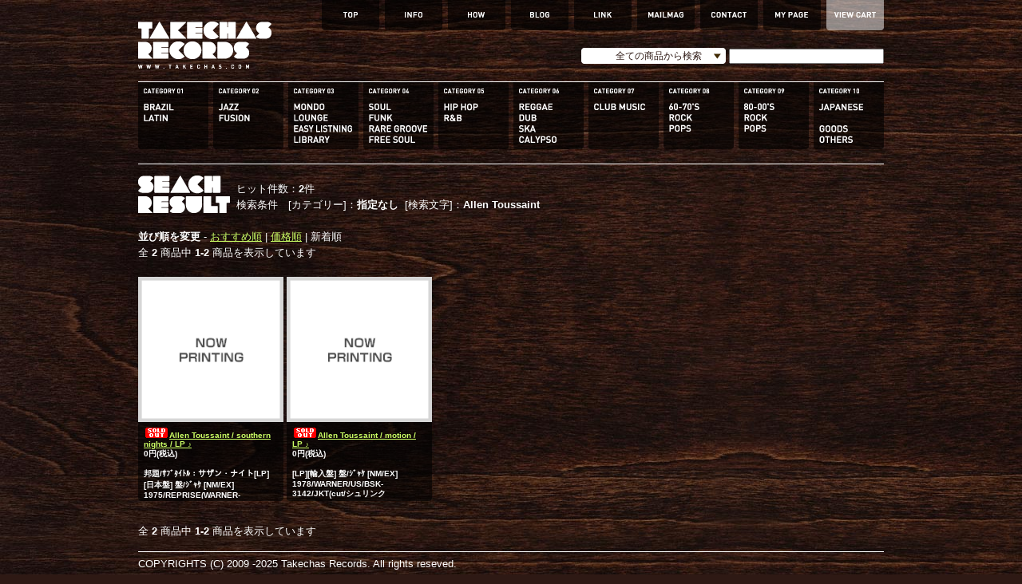

--- FILE ---
content_type: text/html; charset=EUC-JP
request_url: https://takechas.com/?mode=srh&sort=n&cid=&keyword=Allen+Toussaint
body_size: 4567
content:
<!DOCTYPE html PUBLIC "-//W3C//DTD XHTML 1.0 Transitional//EN" "http://www.w3.org/TR/xhtml1/DTD/xhtml1-transitional.dtd">
<html xmlns:og="http://ogp.me/ns#" xmlns:fb="http://www.facebook.com/2008/fbml" xmlns:mixi="http://mixi-platform.com/ns#" xmlns="http://www.w3.org/1999/xhtml" xml:lang="ja" lang="ja" dir="ltr">
<head>
<meta http-equiv="content-type" content="text/html; charset=euc-jp" />
<meta http-equiv="X-UA-Compatible" content="IE=edge,chrome=1" />
<title>商品検索 - 中古・新品レコード / CD 高価買取(出張買取/宅配買取) 専門店 通販WEBサイト Takechas Records / タケチャス・レコーズ＠札幌市中央区</title>
<meta name="Keywords" content="商品検索,札幌,通販,中古,アナログ,レコード,ボサノバ,ヨーロッパ,ソフトロック,ジャズ,フリーソウル,レアグルーヴ,和モノ,歌謡曲,SSW,AOR,City POP,買取,CD,高価買取,出張買取,宅配買取,送料無料,ドーナツ盤" />
<meta name="Description" content="海外買い付け＆店頭/宅配買取などで入荷するジャズやROCK、ソフトロック、SSWやSOULにブラジル音楽、フレンチポップなどの世界各国のポップな貴重盤から海外人気も高い歌謡曲、新旧CITY POPをはじめとする和モノなどの新譜＆ユーズド品に弊店が独自の視点で提案する隠れ名盤など、日々幅広いアイテムを取り揃えております。" />
<meta name="Author" content="各種買取にも対応！札幌のセレクト 中古・新品アナログレコード/CD WEBショップ Takechas Records / タケチャス･レコーズ" />
<meta name="Copyright" content="ボサノバ、ジャズ、ソウル/レアグルーヴ、和モノなどオールジャンルからセレクト。全レコード・CD試聴可！お客様の新たな1枚を提案するアナログレコード CD・通販WEBサイト-COPYRIGHTS (C) 2009 Takechas Records. All rights reseved." />
<meta http-equiv="content-style-type" content="text/css" />
<meta http-equiv="content-script-type" content="text/javascript" />
<link rel="stylesheet" href="https://img02.shop-pro.jp/PA01009/224/css/7/index.css?cmsp_timestamp=20250531232629" type="text/css" />
<link rel="stylesheet" href="https://img02.shop-pro.jp/PA01009/224/css/7/product_srh.css?cmsp_timestamp=20250531232629" type="text/css" />

<link rel="alternate" type="application/rss+xml" title="rss" href="https://takechas.com/?mode=rss" />
<link rel="alternate" media="handheld" type="text/html" href="https://takechas.com/?mode=srh&sort=n&cid=&keyword=Allen+Toussaint" />
<script type="text/javascript" src="//ajax.googleapis.com/ajax/libs/jquery/1.7.2/jquery.min.js" ></script>
<meta property="og:title" content="商品検索 - 中古・新品レコード / CD 高価買取(出張買取/宅配買取) 専門店 通販WEBサイト Takechas Records / タケチャス・レコーズ＠札幌市中央区" />
<meta property="og:description" content="海外買い付け＆店頭/宅配買取などで入荷するジャズやROCK、ソフトロック、SSWやSOULにブラジル音楽、フレンチポップなどの世界各国のポップな貴重盤から海外人気も高い歌謡曲、新旧CITY POPをはじめとする和モノなどの新譜＆ユーズド品に弊店が独自の視点で提案する隠れ名盤など、日々幅広いアイテムを取り揃えております。" />
<meta property="og:url" content="https://takechas.com?mode=srh&sort=n&cid=&keyword=Allen+Toussaint" />
<meta property="og:site_name" content="中古・新品レコード / CD 高価買取(出張買取/宅配買取) 専門店 通販WEBサイト Takechas Records / タケチャス・レコーズ＠札幌市中央区" />
<script>
  var Colorme = {"page":"product_srh","shop":{"account_id":"PA01009224","title":"\u4e2d\u53e4\u30fb\u65b0\u54c1\u30ec\u30b3\u30fc\u30c9 \/ CD \u9ad8\u4fa1\u8cb7\u53d6(\u51fa\u5f35\u8cb7\u53d6\/\u5b85\u914d\u8cb7\u53d6) \u5c02\u9580\u5e97 \u901a\u8ca9WEB\u30b5\u30a4\u30c8 Takechas Records \/ \u30bf\u30b1\u30c1\u30e3\u30b9\u30fb\u30ec\u30b3\u30fc\u30ba\uff20\u672d\u5e4c\u5e02\u4e2d\u592e\u533a"},"basket":{"total_price":0,"items":[]},"customer":{"id":null}};

  (function() {
    function insertScriptTags() {
      var scriptTagDetails = [];
      var entry = document.getElementsByTagName('script')[0];

      scriptTagDetails.forEach(function(tagDetail) {
        var script = document.createElement('script');

        script.type = 'text/javascript';
        script.src = tagDetail.src;
        script.async = true;

        if( tagDetail.integrity ) {
          script.integrity = tagDetail.integrity;
          script.setAttribute('crossorigin', 'anonymous');
        }

        entry.parentNode.insertBefore(script, entry);
      })
    }

    window.addEventListener('load', insertScriptTags, false);
  })();
</script>
<script async src="https://zen.one/analytics.js"></script>
</head>
<body>
<meta name="colorme-acc-payload" content="?st=1&pt=10030&ut=0&at=PA01009224&v=20260122190335&re=&cn=71bd7f33a1abdbcae7c65b5ae8a4d13a" width="1" height="1" alt="" /><script>!function(){"use strict";Array.prototype.slice.call(document.getElementsByTagName("script")).filter((function(t){return t.src&&t.src.match(new RegExp("dist/acc-track.js$"))})).forEach((function(t){return document.body.removeChild(t)})),function t(c){var r=arguments.length>1&&void 0!==arguments[1]?arguments[1]:0;if(!(r>=c.length)){var e=document.createElement("script");e.onerror=function(){return t(c,r+1)},e.src="https://"+c[r]+"/dist/acc-track.js?rev=3",document.body.appendChild(e)}}(["acclog001.shop-pro.jp","acclog002.shop-pro.jp"])}();</script><div id="container">
	
	
	<div class="header">
		<table width="934" border="0" cellspacing="0" cellpadding="0">
          <tr>
            <td height="102" valign="top"><a href="./"><img src="https://takechas.sakura.ne.jp/elements/img/logo.png" width="167" height="59" border="0" style="margin-top:27px" /></a></td>
            <td height="102" align="right" valign="top"><table border="0" cellspacing="0" cellpadding="0">
              <tr>
                <td width="72" valign="top"><a href="https://takechas.com"><img src="https://takechas.sakura.ne.jp/elements/img/top_menu/01top.png" width="72" height="38" border="0" /></a></td>
                <td width="7" valign="top">&nbsp;</td>
                <td width="72" valign="top"><a href="https://takechas.com/?mode=f2"><img src="https://takechas.sakura.ne.jp/elements/img/top_menu/02info.png" width="72" height="38" border="0" /></a></td>
                <td width="7" valign="top">&nbsp;</td>
                <td width="72" valign="top"><a href="https://takechas.com/?mode=f4"><img src="https://takechas.sakura.ne.jp/elements/img/top_menu/how.png" width="72" height="38" border="0" /></a></td>
                <td width="7" valign="top">&nbsp;</td>
                <td width="72" valign="top"><a href="https://takechasrecords.wordpress.com/"><img src="https://takechas.sakura.ne.jp/elements/img/top_menu/03blog.png" width="72" height="38" border="0" /></a></td>
                <td width="7" valign="top">&nbsp;</td>
                <td width="72" valign="top"><a href="https://takechas.com/?mode=f3"><img src="https://takechas.sakura.ne.jp/elements/img/top_menu/link.png" width="72" height="38" border="0" /></a></td>
                <td width="7" valign="top">&nbsp;</td>
                <td width="72" valign="top"><a href="https://seconds.shop-pro.jp/customer/newsletter/subscriptions/new"><img src="https://takechas.sakura.ne.jp/elements/img/top_menu/mailmag.png" width="72" height="38" border="0" /></a></td>
                <td width="7" valign="top">&nbsp;</td>
                <td width="72" valign="top"><a href="https://seconds.shop-pro.jp/customer/inquiries/new"><img src="https://takechas.sakura.ne.jp/elements/img/top_menu/05contact.png" width="72" height="38" border="0" /></a></td>
                <td width="7" valign="top">&nbsp;</td>
                <td width="72" valign="top"><a href="https://takechas.com/?mode=myaccount"><img src="https://takechas.sakura.ne.jp/elements/img/top_menu/04mypage.png" width="72" height="38" border="0" /></a></td>
                <td width="7" valign="top">&nbsp;</td>
                <td width="72" valign="top"><a href="https://takechas.com/cart/proxy/basket?shop_id=PA01009224&shop_domain=takechas.com"><img src="https://takechas.sakura.ne.jp/elements/img/top_menu/06cart.png" width="72" height="38" border="0" /></a></td>
              </tr>
            </table>
            <script type="text/javascript" src="https://takechas.sakura.ne.jp/elements/custom-form-elements.js"></script>
              <table width="380" border="0" cellspacing="0" cellpadding="0">
                <tr>
                  <td height="65" align="right" valign="middle">
                  <form action="https://takechas.com/" method="GET" id="search">
			<input type="hidden" name="mode" value="srh" /><input type="hidden" name="sort" value="n" />
			<select name="cid" style="width:181px;" class="styled">
			<option value="">全ての商品から検索</option>
								<option value="522486,0">BRAZIL/LATIN</option>
								<option value="522488,0">JAZZ/FUSION</option>
								<option value="522490,0">MONDO/LOUNGE/EASY LISTENING/LIBRARY</option>
								<option value="522492,0">SOUL/FUNK/RARE GROOVE/FREE SOUL</option>
								<option value="522495,0">HIP HOP/R&B</option>
								<option value="522498,0">REGGAE/DUB/SKA/CALYPSO</option>
								<option value="522501,0">CLUB MUSIC</option>
								<option value="522503,0">60-70'S ROCK/POPS</option>
								<option value="522505,0">80-00'S ROCK/POPS</option>
								<option value="522506,0">JAPANESE/GOODS/OTHERS</option>
								<option value="2305564,0">sold out ( 買取いたします )</option>
							</select>
            <input type="text" name="keyword" style="margin:0px 0px 0px 0px;width:190px; height:15px;">
		    </form>
                  </td>
                </tr>
              </table></td>
          </tr>
        </table>
		
		</div>

	
    <div class="menu">
      <table width="934" border="0" cellpadding="0" cellspacing="0">
        <tr>
          <td width="88" valign="top"><a href="https://takechas.com/?mode=cate&amp;cbid=522486&amp;csid=0&amp;sort=n"><img src="https://takechas.sakura.ne.jp/elements/img/category_menu/01.png" width="88" height="84" /></a></td>
          <td width="6" valign="top">&nbsp;</td>
          <td width="88" valign="top"><a href="https://takechas.com/?mode=cate&amp;cbid=522488&amp;csid=0&amp;sort=n"><img src="https://takechas.sakura.ne.jp/elements/img/category_menu/02.png" width="88" height="84" /></a></td>
          <td width="6" valign="top">&nbsp;</td>
          <td width="88" valign="top"><a href="https://takechas.com/?mode=cate&amp;cbid=522490&amp;csid=0&amp;sort=n"><img src="https://takechas.sakura.ne.jp/elements/img/category_menu/03.png" width="88" height="84" /></a></td>
          <td width="6" valign="top">&nbsp;</td>
          <td width="88" valign="top"><a href="https://takechas.com/?mode=cate&amp;cbid=522492&amp;csid=0&amp;sort=n"><img src="https://takechas.sakura.ne.jp/elements/img/category_menu/04.png" width="88" height="84" /></a></td>
          <td width="6" valign="top">&nbsp;</td>
          <td width="88" valign="top"><a href="https://takechas.com/?mode=cate&amp;cbid=522495&amp;csid=0&amp;sort=n"><img src="https://takechas.sakura.ne.jp/elements/img/category_menu/05.png" width="88" height="84" /></a></td>
          <td width="6" valign="top">&nbsp;</td>
          <td width="88" valign="top"><a href="https://takechas.com/?mode=cate&amp;cbid=522498&amp;csid=0&amp;sort=n"><img src="https://takechas.sakura.ne.jp/elements/img/category_menu/06.png" width="88" height="84" /></a></td>
          <td width="6" valign="top">&nbsp;</td>
          <td width="88" valign="top"><a href="https://takechas.com/?mode=cate&amp;cbid=522501&amp;csid=0&amp;sort=n"><img src="https://takechas.sakura.ne.jp/elements/img/category_menu/07.png" width="88" height="84" /></a></td>
          <td width="6" valign="top">&nbsp;</td>
          <td width="88" valign="top"><a href="https://takechas.com/?mode=cate&amp;cbid=522503&amp;csid=0&amp;sort=n"><img src="https://takechas.sakura.ne.jp/elements/img/category_menu/08.png" width="88" height="84" /></a></td>
          <td width="6" valign="top">&nbsp;</td>
          <td width="88" valign="top"><a href="https://takechas.com/?mode=cate&amp;cbid=522505&amp;csid=0&amp;sort=n"><img src="https://takechas.sakura.ne.jp/elements/img/category_menu/09.png" width="88" height="84" /></a></td>
          <td width="6" valign="top">&nbsp;</td>
          <td width="88" valign="top"><a href="https://takechas.com/?mode=cate&amp;cbid=522506&amp;csid=0&amp;sort=n"><img src="https://takechas.sakura.ne.jp/elements/img/category_menu/10.png" width="88" height="84" /></a></td>
        </tr>
      </table>
    </div>
	
  
  <div class="main">
		
<div class="itemarea">
<table width="934" border="0" cellspacing="0" cellpadding="0" style="margin-bottom:20px">
  <tr>
    <td width="115" align="left"><img src="https://takechas.sakura.ne.jp/elements/img/serch_result.png" width="115" height="47" /></td>
    <td width="8" align="left">&nbsp;</td>
    <td align="left" valign="bottom">
    ヒット件数：<strong>2</strong>件
<br />
検索条件　[カテゴリー]：<strong>指定なし</strong>&nbsp;&nbsp;[検索文字]：<strong>Allen Toussaint</strong></td>
  </tr>
</table>





	
	<span style="font-weight: bolder;">並び順を変更</span> - 
	<a href="?mode=srh&cid=&keyword=Allen%20Toussaint">おすすめ順</a> | 	<a href="?mode=srh&cid=&keyword=Allen%20Toussaint&sort=p">価格順</a> | 	新着順
	
	<br />
	
	
		全 <span style="font-weight: bolder;">2</span> 商品中 <span style="font-weight: bolder;">1-2</span> 商品を表示しています
		
	</div>
	<br />
	
	
			<div style="float:left; width:182px; margin:0px 4px 0px 0px;">
			                <a href="?pid=147310626"><img src="https://img.shop-pro.jp/tmpl_img/21/now200.gif" width="182" height="182" /></a><br />
						
            <div class="item">
			<a href="?pid=147310626"><img class='new_mark_img1' src='https://img.shop-pro.jp/img/new/icons50.gif' style='border:none;display:inline;margin:0px;padding:0px;width:auto;' />Allen Toussaint / southern nights / LP ♪</a>
			<br />
							
				0円(税込)<br />
						<br />邦題/ｻﾌﾞﾀｲﾄﾙ：サザン・ナイト[LP][日本盤] 盤/ｼﾞｬｹ [NM/EX] 1975/REPRISE(WARNER-PIONEER)/JP/P-8585R/STEREO/帯欠            </div>
            <div class="itemend">
    </div>
		</div>
		
		
				
			<div style="float:left; width:182px; margin:0px 4px 0px 0px;">
			                <a href="?pid=147310625"><img src="https://img.shop-pro.jp/tmpl_img/21/now200.gif" width="182" height="182" /></a><br />
						
            <div class="item">
			<a href="?pid=147310625"><img class='new_mark_img1' src='https://img.shop-pro.jp/img/new/icons50.gif' style='border:none;display:inline;margin:0px;padding:0px;width:auto;' />Allen Toussaint / motion / LP ♪</a>
			<br />
							
				0円(税込)<br />
						<br />[LP][輸入盤] 盤/ｼﾞｬｹ [NM/EX] 1978/WARNER/US/BSK-3142/JKT(cut/シュリンク付/w,shrink)            </div>
            <div class="itemend">
    </div>
		</div>
		
		
				
		
	
	
	<br class="clear" />
	<br />
	
	
		全 <span style="font-weight: bolder;">2</span> 商品中 <span style="font-weight: bolder;">1-2</span> 商品を表示しています
		


	</div>
	
	
	
	
	
	<div class="footer">
	COPYRIGHTS (C) 2009 -2025 Takechas Records. All rights reseved.
	</div>
	
	
</div>

<script type="text/javascript">
 
  var _gaq = _gaq || [];
  _gaq.push(['_setAccount', 'UA-29744492-1']);
  _gaq.push(['_setDomainName', 'takechas.com']);
  _gaq.push(['_trackPageview']);
 
  (function() {
    var ga = document.createElement('script'); ga.type = 'text/javascript'; ga.async = true;
    ga.src = ('https:' == document.location.protocol ? 'https://ssl' : 'https://www') + '.google-analytics.com/ga.js';
    var s = document.getElementsByTagName('script')[0]; s.parentNode.insertBefore(ga, s);
  })();
 
</script><script type="text/javascript" src="https://takechas.com/js/cart.js" ></script>
<script type="text/javascript" src="https://takechas.com/js/async_cart_in.js" ></script>
<script type="text/javascript" src="https://takechas.com/js/product_stock.js" ></script>
<script type="text/javascript" src="https://takechas.com/js/js.cookie.js" ></script>
<script type="text/javascript" src="https://takechas.com/js/favorite_button.js" ></script>
</body></html>

--- FILE ---
content_type: text/css
request_url: https://img02.shop-pro.jp/PA01009/224/css/7/product_srh.css?cmsp_timestamp=20250531232629
body_size: 737
content:
.itemarea {
	width:934px;
	clear:left;
	height: auto;
	text-align: left;
	border-top-width: 1px;
	border-top-style: solid;
	border-top-color: #FFFFFF;
	padding-top: 14px;
}

.item {
	width:168px;
	clear:left;
	height: 85px;
	background-image: url(https://takechas.sakura.ne.jp/elements/img/top_item_bottom/bg.png);
	background-repeat: repeat;
	font-size: 10px;
	line-height: normal;
	padding-top: 7px;
	padding-right: 7px;
	padding-left: 7px;
	padding-bottom: 4px;
	font-family: Helvetica, Arial, sans-serif;
	font-weight: bold;
	overflow:hidden
}
.itemend {
	width:182px;
	clear:left;
	height: 3px;
	background-image: url(https://takechas.sakura.ne.jp/elements/img/top_item_bottom/bg_end.png);
	background-repeat: no-repeat;
	margin-bottom: 8px;
}
.cat-name {
	width:734px;
	clear:left;
	height: auto;
	text-align: left;
	font-size: 16px;
	font-weight: bold;
	margin-bottom: 6px;
}
